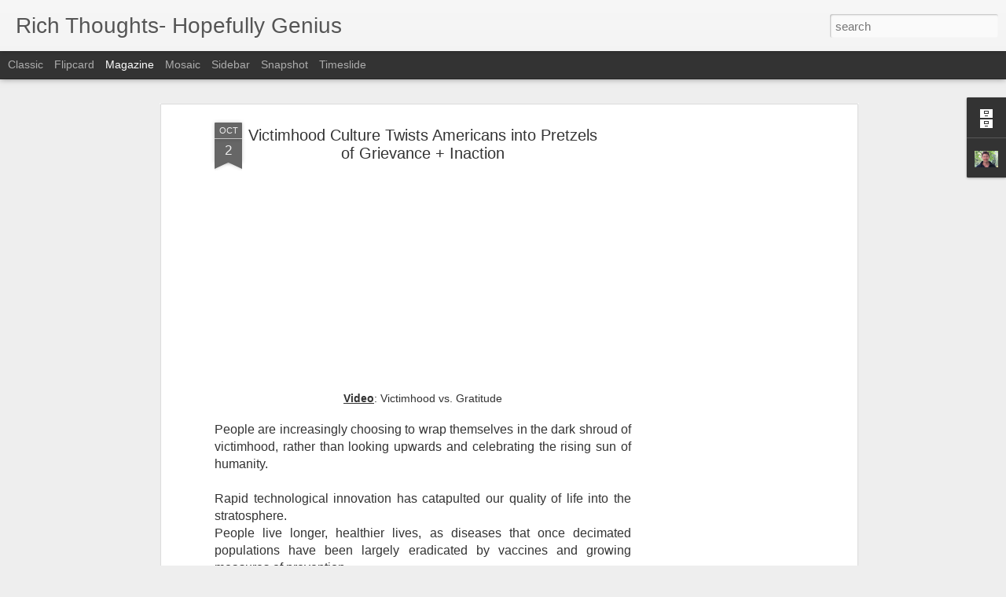

--- FILE ---
content_type: text/html; charset=utf-8
request_url: https://www.google.com/recaptcha/api2/aframe
body_size: 258
content:
<!DOCTYPE HTML><html><head><meta http-equiv="content-type" content="text/html; charset=UTF-8"></head><body><script nonce="g8PtfovOP-uWxTuU9BwC3Q">/** Anti-fraud and anti-abuse applications only. See google.com/recaptcha */ try{var clients={'sodar':'https://pagead2.googlesyndication.com/pagead/sodar?'};window.addEventListener("message",function(a){try{if(a.source===window.parent){var b=JSON.parse(a.data);var c=clients[b['id']];if(c){var d=document.createElement('img');d.src=c+b['params']+'&rc='+(localStorage.getItem("rc::a")?sessionStorage.getItem("rc::b"):"");window.document.body.appendChild(d);sessionStorage.setItem("rc::e",parseInt(sessionStorage.getItem("rc::e")||0)+1);localStorage.setItem("rc::h",'1769971469292');}}}catch(b){}});window.parent.postMessage("_grecaptcha_ready", "*");}catch(b){}</script></body></html>

--- FILE ---
content_type: text/javascript; charset=UTF-8
request_url: http://me.richtrek.com/?v=0&action=initial&widgetId=BlogArchive1&responseType=js&xssi_token=AOuZoY5gjSJ0KM7BUWBsDYv_Ut7RBs4cFg%3A1769971465928
body_size: 2401
content:
try {
_WidgetManager._HandleControllerResult('BlogArchive1', 'initial',{'url': 'http://me.richtrek.com/search?updated-min\x3d1969-12-31T16:00:00-08:00\x26updated-max\x3d292278994-08-17T07:12:55Z\x26max-results\x3d50', 'name': 'All Posts', 'expclass': 'expanded', 'toggleId': 'ALL-0', 'post-count': 752, 'data': [{'url': 'http://me.richtrek.com/2026/', 'name': '2026', 'expclass': 'expanded', 'toggleId': 'YEARLY-1767254400000', 'post-count': 11, 'data': [{'url': 'http://me.richtrek.com/2026/01/', 'name': 'January', 'expclass': 'expanded', 'toggleId': 'MONTHLY-1767254400000', 'post-count': 11, 'posts': [{'title': 'Whose Fault is Minneapolis? INSANE Policy: Releasi...', 'url': 'http://me.richtrek.com/2026/01/whose-fault-is-minneapolis-insane.html'}, {'title': 'MSNBC CAUGHT: AI Turned Alex Pretti, \x26#39;Pretty\x26#39; \u2013 Be...', 'url': 'http://me.richtrek.com/2026/01/msnbc-caught-ai-turned-alex-pretti.html'}, {'title': 'Why Tony Soprano is JELLY of Virginia\x26#39;s Democrat C...', 'url': 'http://me.richtrek.com/2026/01/why-tony-soprano-is-jelly-of-virginias.html'}, {'title': 'BLM\x26#39;s Riot ROI: Why Peace is Dead in Minneapolis', 'url': 'http://me.richtrek.com/2026/01/blms-riot-roi-why-peace-is-dead-in.html'}, {'title': 'Communism NYC: White Families Need a \x26#39;Different Re...', 'url': 'http://me.richtrek.com/2026/01/communism-nyc-white-families-need.html'}, {'title': 'CBS Frantic as Trump Cruises to Victory The MOST P...', 'url': 'http://me.richtrek.com/2026/01/cbs-frantic-as-trump-cruises-to-victory.html'}, {'title': 'Leftist Lunacy EXPOSED: Woman Accelerates at ICE O...', 'url': 'http://me.richtrek.com/2026/01/leftist-lunacy-exposed-woman.html'}, {'title': 'When Leftists Realize Trump WON THE ELECTION and M...', 'url': 'http://me.richtrek.com/2026/01/when-leftists-realize-trump-won_5.html'}, {'title': 'Venezuelans SHAME \x26quot;NPC\x26quot; Protestors! The Truth They...', 'url': 'http://me.richtrek.com/2026/01/venezuelans-shame-npc-protestors-truth.html'}, {'title': 'When Leftists Realize Trump WON THE ELECTION and M...', 'url': 'http://me.richtrek.com/2026/01/when-leftists-realize-trump-won.html'}, {'title': 'Maduro GONE! Why the \x26quot;America First\x26quot; Crowd Should ...', 'url': 'http://me.richtrek.com/2026/01/maduro-gone-why-america-first-crowd.html'}]}]}, {'url': 'http://me.richtrek.com/2025/', 'name': '2025', 'expclass': 'collapsed', 'toggleId': 'YEARLY-1735718400000', 'post-count': 129, 'data': [{'url': 'http://me.richtrek.com/2025/12/', 'name': 'December', 'expclass': 'collapsed', 'toggleId': 'MONTHLY-1764576000000', 'post-count': 18}, {'url': 'http://me.richtrek.com/2025/11/', 'name': 'November', 'expclass': 'collapsed', 'toggleId': 'MONTHLY-1761980400000', 'post-count': 21}, {'url': 'http://me.richtrek.com/2025/10/', 'name': 'October', 'expclass': 'collapsed', 'toggleId': 'MONTHLY-1759302000000', 'post-count': 12}, {'url': 'http://me.richtrek.com/2025/09/', 'name': 'September', 'expclass': 'collapsed', 'toggleId': 'MONTHLY-1756710000000', 'post-count': 16}, {'url': 'http://me.richtrek.com/2025/08/', 'name': 'August', 'expclass': 'collapsed', 'toggleId': 'MONTHLY-1754031600000', 'post-count': 16}, {'url': 'http://me.richtrek.com/2025/07/', 'name': 'July', 'expclass': 'collapsed', 'toggleId': 'MONTHLY-1751353200000', 'post-count': 12}, {'url': 'http://me.richtrek.com/2025/06/', 'name': 'June', 'expclass': 'collapsed', 'toggleId': 'MONTHLY-1748761200000', 'post-count': 13}, {'url': 'http://me.richtrek.com/2025/05/', 'name': 'May', 'expclass': 'collapsed', 'toggleId': 'MONTHLY-1746082800000', 'post-count': 9}, {'url': 'http://me.richtrek.com/2025/03/', 'name': 'March', 'expclass': 'collapsed', 'toggleId': 'MONTHLY-1740816000000', 'post-count': 12}]}, {'url': 'http://me.richtrek.com/2024/', 'name': '2024', 'expclass': 'collapsed', 'toggleId': 'YEARLY-1704096000000', 'post-count': 27, 'data': [{'url': 'http://me.richtrek.com/2024/05/', 'name': 'May', 'expclass': 'collapsed', 'toggleId': 'MONTHLY-1714546800000', 'post-count': 5}, {'url': 'http://me.richtrek.com/2024/04/', 'name': 'April', 'expclass': 'collapsed', 'toggleId': 'MONTHLY-1711954800000', 'post-count': 6}, {'url': 'http://me.richtrek.com/2024/03/', 'name': 'March', 'expclass': 'collapsed', 'toggleId': 'MONTHLY-1709280000000', 'post-count': 6}, {'url': 'http://me.richtrek.com/2024/02/', 'name': 'February', 'expclass': 'collapsed', 'toggleId': 'MONTHLY-1706774400000', 'post-count': 10}]}, {'url': 'http://me.richtrek.com/2023/', 'name': '2023', 'expclass': 'collapsed', 'toggleId': 'YEARLY-1672560000000', 'post-count': 95, 'data': [{'url': 'http://me.richtrek.com/2023/12/', 'name': 'December', 'expclass': 'collapsed', 'toggleId': 'MONTHLY-1701417600000', 'post-count': 1}, {'url': 'http://me.richtrek.com/2023/11/', 'name': 'November', 'expclass': 'collapsed', 'toggleId': 'MONTHLY-1698822000000', 'post-count': 5}, {'url': 'http://me.richtrek.com/2023/10/', 'name': 'October', 'expclass': 'collapsed', 'toggleId': 'MONTHLY-1696143600000', 'post-count': 5}, {'url': 'http://me.richtrek.com/2023/09/', 'name': 'September', 'expclass': 'collapsed', 'toggleId': 'MONTHLY-1693551600000', 'post-count': 25}, {'url': 'http://me.richtrek.com/2023/08/', 'name': 'August', 'expclass': 'collapsed', 'toggleId': 'MONTHLY-1690873200000', 'post-count': 2}, {'url': 'http://me.richtrek.com/2023/07/', 'name': 'July', 'expclass': 'collapsed', 'toggleId': 'MONTHLY-1688194800000', 'post-count': 12}, {'url': 'http://me.richtrek.com/2023/06/', 'name': 'June', 'expclass': 'collapsed', 'toggleId': 'MONTHLY-1685602800000', 'post-count': 16}, {'url': 'http://me.richtrek.com/2023/04/', 'name': 'April', 'expclass': 'collapsed', 'toggleId': 'MONTHLY-1680332400000', 'post-count': 2}, {'url': 'http://me.richtrek.com/2023/02/', 'name': 'February', 'expclass': 'collapsed', 'toggleId': 'MONTHLY-1675238400000', 'post-count': 13}, {'url': 'http://me.richtrek.com/2023/01/', 'name': 'January', 'expclass': 'collapsed', 'toggleId': 'MONTHLY-1672560000000', 'post-count': 14}]}, {'url': 'http://me.richtrek.com/2022/', 'name': '2022', 'expclass': 'collapsed', 'toggleId': 'YEARLY-1641024000000', 'post-count': 89, 'data': [{'url': 'http://me.richtrek.com/2022/11/', 'name': 'November', 'expclass': 'collapsed', 'toggleId': 'MONTHLY-1667286000000', 'post-count': 4}, {'url': 'http://me.richtrek.com/2022/10/', 'name': 'October', 'expclass': 'collapsed', 'toggleId': 'MONTHLY-1664607600000', 'post-count': 15}, {'url': 'http://me.richtrek.com/2022/09/', 'name': 'September', 'expclass': 'collapsed', 'toggleId': 'MONTHLY-1662015600000', 'post-count': 15}, {'url': 'http://me.richtrek.com/2022/08/', 'name': 'August', 'expclass': 'collapsed', 'toggleId': 'MONTHLY-1659337200000', 'post-count': 4}, {'url': 'http://me.richtrek.com/2022/07/', 'name': 'July', 'expclass': 'collapsed', 'toggleId': 'MONTHLY-1656658800000', 'post-count': 3}, {'url': 'http://me.richtrek.com/2022/06/', 'name': 'June', 'expclass': 'collapsed', 'toggleId': 'MONTHLY-1654066800000', 'post-count': 3}, {'url': 'http://me.richtrek.com/2022/05/', 'name': 'May', 'expclass': 'collapsed', 'toggleId': 'MONTHLY-1651388400000', 'post-count': 4}, {'url': 'http://me.richtrek.com/2022/04/', 'name': 'April', 'expclass': 'collapsed', 'toggleId': 'MONTHLY-1648796400000', 'post-count': 2}, {'url': 'http://me.richtrek.com/2022/03/', 'name': 'March', 'expclass': 'collapsed', 'toggleId': 'MONTHLY-1646121600000', 'post-count': 17}, {'url': 'http://me.richtrek.com/2022/02/', 'name': 'February', 'expclass': 'collapsed', 'toggleId': 'MONTHLY-1643702400000', 'post-count': 8}, {'url': 'http://me.richtrek.com/2022/01/', 'name': 'January', 'expclass': 'collapsed', 'toggleId': 'MONTHLY-1641024000000', 'post-count': 14}]}, {'url': 'http://me.richtrek.com/2021/', 'name': '2021', 'expclass': 'collapsed', 'toggleId': 'YEARLY-1609488000000', 'post-count': 158, 'data': [{'url': 'http://me.richtrek.com/2021/12/', 'name': 'December', 'expclass': 'collapsed', 'toggleId': 'MONTHLY-1638345600000', 'post-count': 8}, {'url': 'http://me.richtrek.com/2021/11/', 'name': 'November', 'expclass': 'collapsed', 'toggleId': 'MONTHLY-1635750000000', 'post-count': 8}, {'url': 'http://me.richtrek.com/2021/10/', 'name': 'October', 'expclass': 'collapsed', 'toggleId': 'MONTHLY-1633071600000', 'post-count': 10}, {'url': 'http://me.richtrek.com/2021/09/', 'name': 'September', 'expclass': 'collapsed', 'toggleId': 'MONTHLY-1630479600000', 'post-count': 12}, {'url': 'http://me.richtrek.com/2021/08/', 'name': 'August', 'expclass': 'collapsed', 'toggleId': 'MONTHLY-1627801200000', 'post-count': 10}, {'url': 'http://me.richtrek.com/2021/07/', 'name': 'July', 'expclass': 'collapsed', 'toggleId': 'MONTHLY-1625122800000', 'post-count': 19}, {'url': 'http://me.richtrek.com/2021/06/', 'name': 'June', 'expclass': 'collapsed', 'toggleId': 'MONTHLY-1622530800000', 'post-count': 9}, {'url': 'http://me.richtrek.com/2021/05/', 'name': 'May', 'expclass': 'collapsed', 'toggleId': 'MONTHLY-1619852400000', 'post-count': 5}, {'url': 'http://me.richtrek.com/2021/04/', 'name': 'April', 'expclass': 'collapsed', 'toggleId': 'MONTHLY-1617260400000', 'post-count': 18}, {'url': 'http://me.richtrek.com/2021/03/', 'name': 'March', 'expclass': 'collapsed', 'toggleId': 'MONTHLY-1614585600000', 'post-count': 20}, {'url': 'http://me.richtrek.com/2021/02/', 'name': 'February', 'expclass': 'collapsed', 'toggleId': 'MONTHLY-1612166400000', 'post-count': 19}, {'url': 'http://me.richtrek.com/2021/01/', 'name': 'January', 'expclass': 'collapsed', 'toggleId': 'MONTHLY-1609488000000', 'post-count': 20}]}, {'url': 'http://me.richtrek.com/2020/', 'name': '2020', 'expclass': 'collapsed', 'toggleId': 'YEARLY-1577865600000', 'post-count': 157, 'data': [{'url': 'http://me.richtrek.com/2020/12/', 'name': 'December', 'expclass': 'collapsed', 'toggleId': 'MONTHLY-1606809600000', 'post-count': 14}, {'url': 'http://me.richtrek.com/2020/11/', 'name': 'November', 'expclass': 'collapsed', 'toggleId': 'MONTHLY-1604214000000', 'post-count': 13}, {'url': 'http://me.richtrek.com/2020/10/', 'name': 'October', 'expclass': 'collapsed', 'toggleId': 'MONTHLY-1601535600000', 'post-count': 18}, {'url': 'http://me.richtrek.com/2020/09/', 'name': 'September', 'expclass': 'collapsed', 'toggleId': 'MONTHLY-1598943600000', 'post-count': 14}, {'url': 'http://me.richtrek.com/2020/08/', 'name': 'August', 'expclass': 'collapsed', 'toggleId': 'MONTHLY-1596265200000', 'post-count': 11}, {'url': 'http://me.richtrek.com/2020/07/', 'name': 'July', 'expclass': 'collapsed', 'toggleId': 'MONTHLY-1593586800000', 'post-count': 28}, {'url': 'http://me.richtrek.com/2020/06/', 'name': 'June', 'expclass': 'collapsed', 'toggleId': 'MONTHLY-1590994800000', 'post-count': 14}, {'url': 'http://me.richtrek.com/2020/05/', 'name': 'May', 'expclass': 'collapsed', 'toggleId': 'MONTHLY-1588316400000', 'post-count': 16}, {'url': 'http://me.richtrek.com/2020/04/', 'name': 'April', 'expclass': 'collapsed', 'toggleId': 'MONTHLY-1585724400000', 'post-count': 11}, {'url': 'http://me.richtrek.com/2020/03/', 'name': 'March', 'expclass': 'collapsed', 'toggleId': 'MONTHLY-1583049600000', 'post-count': 3}, {'url': 'http://me.richtrek.com/2020/02/', 'name': 'February', 'expclass': 'collapsed', 'toggleId': 'MONTHLY-1580544000000', 'post-count': 9}, {'url': 'http://me.richtrek.com/2020/01/', 'name': 'January', 'expclass': 'collapsed', 'toggleId': 'MONTHLY-1577865600000', 'post-count': 6}]}, {'url': 'http://me.richtrek.com/2019/', 'name': '2019', 'expclass': 'collapsed', 'toggleId': 'YEARLY-1546329600000', 'post-count': 22, 'data': [{'url': 'http://me.richtrek.com/2019/12/', 'name': 'December', 'expclass': 'collapsed', 'toggleId': 'MONTHLY-1575187200000', 'post-count': 11}, {'url': 'http://me.richtrek.com/2019/11/', 'name': 'November', 'expclass': 'collapsed', 'toggleId': 'MONTHLY-1572591600000', 'post-count': 9}, {'url': 'http://me.richtrek.com/2019/10/', 'name': 'October', 'expclass': 'collapsed', 'toggleId': 'MONTHLY-1569913200000', 'post-count': 2}]}, {'url': 'http://me.richtrek.com/2018/', 'name': '2018', 'expclass': 'collapsed', 'toggleId': 'YEARLY-1514793600000', 'post-count': 3, 'data': [{'url': 'http://me.richtrek.com/2018/06/', 'name': 'June', 'expclass': 'collapsed', 'toggleId': 'MONTHLY-1527836400000', 'post-count': 1}, {'url': 'http://me.richtrek.com/2018/04/', 'name': 'April', 'expclass': 'collapsed', 'toggleId': 'MONTHLY-1522566000000', 'post-count': 1}, {'url': 'http://me.richtrek.com/2018/02/', 'name': 'February', 'expclass': 'collapsed', 'toggleId': 'MONTHLY-1517472000000', 'post-count': 1}]}, {'url': 'http://me.richtrek.com/2017/', 'name': '2017', 'expclass': 'collapsed', 'toggleId': 'YEARLY-1483257600000', 'post-count': 7, 'data': [{'url': 'http://me.richtrek.com/2017/10/', 'name': 'October', 'expclass': 'collapsed', 'toggleId': 'MONTHLY-1506841200000', 'post-count': 3}, {'url': 'http://me.richtrek.com/2017/08/', 'name': 'August', 'expclass': 'collapsed', 'toggleId': 'MONTHLY-1501570800000', 'post-count': 3}, {'url': 'http://me.richtrek.com/2017/01/', 'name': 'January', 'expclass': 'collapsed', 'toggleId': 'MONTHLY-1483257600000', 'post-count': 1}]}, {'url': 'http://me.richtrek.com/2016/', 'name': '2016', 'expclass': 'collapsed', 'toggleId': 'YEARLY-1451635200000', 'post-count': 1, 'data': [{'url': 'http://me.richtrek.com/2016/11/', 'name': 'November', 'expclass': 'collapsed', 'toggleId': 'MONTHLY-1477983600000', 'post-count': 1}]}, {'url': 'http://me.richtrek.com/2015/', 'name': '2015', 'expclass': 'collapsed', 'toggleId': 'YEARLY-1420099200000', 'post-count': 8, 'data': [{'url': 'http://me.richtrek.com/2015/12/', 'name': 'December', 'expclass': 'collapsed', 'toggleId': 'MONTHLY-1448956800000', 'post-count': 1}, {'url': 'http://me.richtrek.com/2015/10/', 'name': 'October', 'expclass': 'collapsed', 'toggleId': 'MONTHLY-1443682800000', 'post-count': 1}, {'url': 'http://me.richtrek.com/2015/09/', 'name': 'September', 'expclass': 'collapsed', 'toggleId': 'MONTHLY-1441090800000', 'post-count': 1}, {'url': 'http://me.richtrek.com/2015/08/', 'name': 'August', 'expclass': 'collapsed', 'toggleId': 'MONTHLY-1438412400000', 'post-count': 1}, {'url': 'http://me.richtrek.com/2015/07/', 'name': 'July', 'expclass': 'collapsed', 'toggleId': 'MONTHLY-1435734000000', 'post-count': 1}, {'url': 'http://me.richtrek.com/2015/06/', 'name': 'June', 'expclass': 'collapsed', 'toggleId': 'MONTHLY-1433142000000', 'post-count': 1}, {'url': 'http://me.richtrek.com/2015/01/', 'name': 'January', 'expclass': 'collapsed', 'toggleId': 'MONTHLY-1420099200000', 'post-count': 2}]}, {'url': 'http://me.richtrek.com/2014/', 'name': '2014', 'expclass': 'collapsed', 'toggleId': 'YEARLY-1388563200000', 'post-count': 13, 'data': [{'url': 'http://me.richtrek.com/2014/09/', 'name': 'September', 'expclass': 'collapsed', 'toggleId': 'MONTHLY-1409554800000', 'post-count': 1}, {'url': 'http://me.richtrek.com/2014/08/', 'name': 'August', 'expclass': 'collapsed', 'toggleId': 'MONTHLY-1406876400000', 'post-count': 2}, {'url': 'http://me.richtrek.com/2014/07/', 'name': 'July', 'expclass': 'collapsed', 'toggleId': 'MONTHLY-1404198000000', 'post-count': 1}, {'url': 'http://me.richtrek.com/2014/06/', 'name': 'June', 'expclass': 'collapsed', 'toggleId': 'MONTHLY-1401606000000', 'post-count': 1}, {'url': 'http://me.richtrek.com/2014/04/', 'name': 'April', 'expclass': 'collapsed', 'toggleId': 'MONTHLY-1396335600000', 'post-count': 5}, {'url': 'http://me.richtrek.com/2014/03/', 'name': 'March', 'expclass': 'collapsed', 'toggleId': 'MONTHLY-1393660800000', 'post-count': 1}, {'url': 'http://me.richtrek.com/2014/01/', 'name': 'January', 'expclass': 'collapsed', 'toggleId': 'MONTHLY-1388563200000', 'post-count': 2}]}, {'url': 'http://me.richtrek.com/2013/', 'name': '2013', 'expclass': 'collapsed', 'toggleId': 'YEARLY-1357027200000', 'post-count': 32, 'data': [{'url': 'http://me.richtrek.com/2013/12/', 'name': 'December', 'expclass': 'collapsed', 'toggleId': 'MONTHLY-1385884800000', 'post-count': 3}, {'url': 'http://me.richtrek.com/2013/11/', 'name': 'November', 'expclass': 'collapsed', 'toggleId': 'MONTHLY-1383289200000', 'post-count': 1}, {'url': 'http://me.richtrek.com/2013/10/', 'name': 'October', 'expclass': 'collapsed', 'toggleId': 'MONTHLY-1380610800000', 'post-count': 2}, {'url': 'http://me.richtrek.com/2013/08/', 'name': 'August', 'expclass': 'collapsed', 'toggleId': 'MONTHLY-1375340400000', 'post-count': 1}, {'url': 'http://me.richtrek.com/2013/06/', 'name': 'June', 'expclass': 'collapsed', 'toggleId': 'MONTHLY-1370070000000', 'post-count': 2}, {'url': 'http://me.richtrek.com/2013/05/', 'name': 'May', 'expclass': 'collapsed', 'toggleId': 'MONTHLY-1367391600000', 'post-count': 5}, {'url': 'http://me.richtrek.com/2013/04/', 'name': 'April', 'expclass': 'collapsed', 'toggleId': 'MONTHLY-1364799600000', 'post-count': 5}, {'url': 'http://me.richtrek.com/2013/03/', 'name': 'March', 'expclass': 'collapsed', 'toggleId': 'MONTHLY-1362124800000', 'post-count': 2}, {'url': 'http://me.richtrek.com/2013/02/', 'name': 'February', 'expclass': 'collapsed', 'toggleId': 'MONTHLY-1359705600000', 'post-count': 2}, {'url': 'http://me.richtrek.com/2013/01/', 'name': 'January', 'expclass': 'collapsed', 'toggleId': 'MONTHLY-1357027200000', 'post-count': 9}]}], 'toggleopen': 'MONTHLY-1767254400000', 'style': 'HIERARCHY', 'title': 'Blog Archive'});
} catch (e) {
  if (typeof log != 'undefined') {
    log('HandleControllerResult failed: ' + e);
  }
}


--- FILE ---
content_type: text/javascript; charset=UTF-8
request_url: http://me.richtrek.com/?v=0&action=initial&widgetId=BlogArchive1&responseType=js&xssi_token=AOuZoY5gjSJ0KM7BUWBsDYv_Ut7RBs4cFg%3A1769971465928
body_size: 2401
content:
try {
_WidgetManager._HandleControllerResult('BlogArchive1', 'initial',{'url': 'http://me.richtrek.com/search?updated-min\x3d1969-12-31T16:00:00-08:00\x26updated-max\x3d292278994-08-17T07:12:55Z\x26max-results\x3d50', 'name': 'All Posts', 'expclass': 'expanded', 'toggleId': 'ALL-0', 'post-count': 752, 'data': [{'url': 'http://me.richtrek.com/2026/', 'name': '2026', 'expclass': 'expanded', 'toggleId': 'YEARLY-1767254400000', 'post-count': 11, 'data': [{'url': 'http://me.richtrek.com/2026/01/', 'name': 'January', 'expclass': 'expanded', 'toggleId': 'MONTHLY-1767254400000', 'post-count': 11, 'posts': [{'title': 'Whose Fault is Minneapolis? INSANE Policy: Releasi...', 'url': 'http://me.richtrek.com/2026/01/whose-fault-is-minneapolis-insane.html'}, {'title': 'MSNBC CAUGHT: AI Turned Alex Pretti, \x26#39;Pretty\x26#39; \u2013 Be...', 'url': 'http://me.richtrek.com/2026/01/msnbc-caught-ai-turned-alex-pretti.html'}, {'title': 'Why Tony Soprano is JELLY of Virginia\x26#39;s Democrat C...', 'url': 'http://me.richtrek.com/2026/01/why-tony-soprano-is-jelly-of-virginias.html'}, {'title': 'BLM\x26#39;s Riot ROI: Why Peace is Dead in Minneapolis', 'url': 'http://me.richtrek.com/2026/01/blms-riot-roi-why-peace-is-dead-in.html'}, {'title': 'Communism NYC: White Families Need a \x26#39;Different Re...', 'url': 'http://me.richtrek.com/2026/01/communism-nyc-white-families-need.html'}, {'title': 'CBS Frantic as Trump Cruises to Victory The MOST P...', 'url': 'http://me.richtrek.com/2026/01/cbs-frantic-as-trump-cruises-to-victory.html'}, {'title': 'Leftist Lunacy EXPOSED: Woman Accelerates at ICE O...', 'url': 'http://me.richtrek.com/2026/01/leftist-lunacy-exposed-woman.html'}, {'title': 'When Leftists Realize Trump WON THE ELECTION and M...', 'url': 'http://me.richtrek.com/2026/01/when-leftists-realize-trump-won_5.html'}, {'title': 'Venezuelans SHAME \x26quot;NPC\x26quot; Protestors! The Truth They...', 'url': 'http://me.richtrek.com/2026/01/venezuelans-shame-npc-protestors-truth.html'}, {'title': 'When Leftists Realize Trump WON THE ELECTION and M...', 'url': 'http://me.richtrek.com/2026/01/when-leftists-realize-trump-won.html'}, {'title': 'Maduro GONE! Why the \x26quot;America First\x26quot; Crowd Should ...', 'url': 'http://me.richtrek.com/2026/01/maduro-gone-why-america-first-crowd.html'}]}]}, {'url': 'http://me.richtrek.com/2025/', 'name': '2025', 'expclass': 'collapsed', 'toggleId': 'YEARLY-1735718400000', 'post-count': 129, 'data': [{'url': 'http://me.richtrek.com/2025/12/', 'name': 'December', 'expclass': 'collapsed', 'toggleId': 'MONTHLY-1764576000000', 'post-count': 18}, {'url': 'http://me.richtrek.com/2025/11/', 'name': 'November', 'expclass': 'collapsed', 'toggleId': 'MONTHLY-1761980400000', 'post-count': 21}, {'url': 'http://me.richtrek.com/2025/10/', 'name': 'October', 'expclass': 'collapsed', 'toggleId': 'MONTHLY-1759302000000', 'post-count': 12}, {'url': 'http://me.richtrek.com/2025/09/', 'name': 'September', 'expclass': 'collapsed', 'toggleId': 'MONTHLY-1756710000000', 'post-count': 16}, {'url': 'http://me.richtrek.com/2025/08/', 'name': 'August', 'expclass': 'collapsed', 'toggleId': 'MONTHLY-1754031600000', 'post-count': 16}, {'url': 'http://me.richtrek.com/2025/07/', 'name': 'July', 'expclass': 'collapsed', 'toggleId': 'MONTHLY-1751353200000', 'post-count': 12}, {'url': 'http://me.richtrek.com/2025/06/', 'name': 'June', 'expclass': 'collapsed', 'toggleId': 'MONTHLY-1748761200000', 'post-count': 13}, {'url': 'http://me.richtrek.com/2025/05/', 'name': 'May', 'expclass': 'collapsed', 'toggleId': 'MONTHLY-1746082800000', 'post-count': 9}, {'url': 'http://me.richtrek.com/2025/03/', 'name': 'March', 'expclass': 'collapsed', 'toggleId': 'MONTHLY-1740816000000', 'post-count': 12}]}, {'url': 'http://me.richtrek.com/2024/', 'name': '2024', 'expclass': 'collapsed', 'toggleId': 'YEARLY-1704096000000', 'post-count': 27, 'data': [{'url': 'http://me.richtrek.com/2024/05/', 'name': 'May', 'expclass': 'collapsed', 'toggleId': 'MONTHLY-1714546800000', 'post-count': 5}, {'url': 'http://me.richtrek.com/2024/04/', 'name': 'April', 'expclass': 'collapsed', 'toggleId': 'MONTHLY-1711954800000', 'post-count': 6}, {'url': 'http://me.richtrek.com/2024/03/', 'name': 'March', 'expclass': 'collapsed', 'toggleId': 'MONTHLY-1709280000000', 'post-count': 6}, {'url': 'http://me.richtrek.com/2024/02/', 'name': 'February', 'expclass': 'collapsed', 'toggleId': 'MONTHLY-1706774400000', 'post-count': 10}]}, {'url': 'http://me.richtrek.com/2023/', 'name': '2023', 'expclass': 'collapsed', 'toggleId': 'YEARLY-1672560000000', 'post-count': 95, 'data': [{'url': 'http://me.richtrek.com/2023/12/', 'name': 'December', 'expclass': 'collapsed', 'toggleId': 'MONTHLY-1701417600000', 'post-count': 1}, {'url': 'http://me.richtrek.com/2023/11/', 'name': 'November', 'expclass': 'collapsed', 'toggleId': 'MONTHLY-1698822000000', 'post-count': 5}, {'url': 'http://me.richtrek.com/2023/10/', 'name': 'October', 'expclass': 'collapsed', 'toggleId': 'MONTHLY-1696143600000', 'post-count': 5}, {'url': 'http://me.richtrek.com/2023/09/', 'name': 'September', 'expclass': 'collapsed', 'toggleId': 'MONTHLY-1693551600000', 'post-count': 25}, {'url': 'http://me.richtrek.com/2023/08/', 'name': 'August', 'expclass': 'collapsed', 'toggleId': 'MONTHLY-1690873200000', 'post-count': 2}, {'url': 'http://me.richtrek.com/2023/07/', 'name': 'July', 'expclass': 'collapsed', 'toggleId': 'MONTHLY-1688194800000', 'post-count': 12}, {'url': 'http://me.richtrek.com/2023/06/', 'name': 'June', 'expclass': 'collapsed', 'toggleId': 'MONTHLY-1685602800000', 'post-count': 16}, {'url': 'http://me.richtrek.com/2023/04/', 'name': 'April', 'expclass': 'collapsed', 'toggleId': 'MONTHLY-1680332400000', 'post-count': 2}, {'url': 'http://me.richtrek.com/2023/02/', 'name': 'February', 'expclass': 'collapsed', 'toggleId': 'MONTHLY-1675238400000', 'post-count': 13}, {'url': 'http://me.richtrek.com/2023/01/', 'name': 'January', 'expclass': 'collapsed', 'toggleId': 'MONTHLY-1672560000000', 'post-count': 14}]}, {'url': 'http://me.richtrek.com/2022/', 'name': '2022', 'expclass': 'collapsed', 'toggleId': 'YEARLY-1641024000000', 'post-count': 89, 'data': [{'url': 'http://me.richtrek.com/2022/11/', 'name': 'November', 'expclass': 'collapsed', 'toggleId': 'MONTHLY-1667286000000', 'post-count': 4}, {'url': 'http://me.richtrek.com/2022/10/', 'name': 'October', 'expclass': 'collapsed', 'toggleId': 'MONTHLY-1664607600000', 'post-count': 15}, {'url': 'http://me.richtrek.com/2022/09/', 'name': 'September', 'expclass': 'collapsed', 'toggleId': 'MONTHLY-1662015600000', 'post-count': 15}, {'url': 'http://me.richtrek.com/2022/08/', 'name': 'August', 'expclass': 'collapsed', 'toggleId': 'MONTHLY-1659337200000', 'post-count': 4}, {'url': 'http://me.richtrek.com/2022/07/', 'name': 'July', 'expclass': 'collapsed', 'toggleId': 'MONTHLY-1656658800000', 'post-count': 3}, {'url': 'http://me.richtrek.com/2022/06/', 'name': 'June', 'expclass': 'collapsed', 'toggleId': 'MONTHLY-1654066800000', 'post-count': 3}, {'url': 'http://me.richtrek.com/2022/05/', 'name': 'May', 'expclass': 'collapsed', 'toggleId': 'MONTHLY-1651388400000', 'post-count': 4}, {'url': 'http://me.richtrek.com/2022/04/', 'name': 'April', 'expclass': 'collapsed', 'toggleId': 'MONTHLY-1648796400000', 'post-count': 2}, {'url': 'http://me.richtrek.com/2022/03/', 'name': 'March', 'expclass': 'collapsed', 'toggleId': 'MONTHLY-1646121600000', 'post-count': 17}, {'url': 'http://me.richtrek.com/2022/02/', 'name': 'February', 'expclass': 'collapsed', 'toggleId': 'MONTHLY-1643702400000', 'post-count': 8}, {'url': 'http://me.richtrek.com/2022/01/', 'name': 'January', 'expclass': 'collapsed', 'toggleId': 'MONTHLY-1641024000000', 'post-count': 14}]}, {'url': 'http://me.richtrek.com/2021/', 'name': '2021', 'expclass': 'collapsed', 'toggleId': 'YEARLY-1609488000000', 'post-count': 158, 'data': [{'url': 'http://me.richtrek.com/2021/12/', 'name': 'December', 'expclass': 'collapsed', 'toggleId': 'MONTHLY-1638345600000', 'post-count': 8}, {'url': 'http://me.richtrek.com/2021/11/', 'name': 'November', 'expclass': 'collapsed', 'toggleId': 'MONTHLY-1635750000000', 'post-count': 8}, {'url': 'http://me.richtrek.com/2021/10/', 'name': 'October', 'expclass': 'collapsed', 'toggleId': 'MONTHLY-1633071600000', 'post-count': 10}, {'url': 'http://me.richtrek.com/2021/09/', 'name': 'September', 'expclass': 'collapsed', 'toggleId': 'MONTHLY-1630479600000', 'post-count': 12}, {'url': 'http://me.richtrek.com/2021/08/', 'name': 'August', 'expclass': 'collapsed', 'toggleId': 'MONTHLY-1627801200000', 'post-count': 10}, {'url': 'http://me.richtrek.com/2021/07/', 'name': 'July', 'expclass': 'collapsed', 'toggleId': 'MONTHLY-1625122800000', 'post-count': 19}, {'url': 'http://me.richtrek.com/2021/06/', 'name': 'June', 'expclass': 'collapsed', 'toggleId': 'MONTHLY-1622530800000', 'post-count': 9}, {'url': 'http://me.richtrek.com/2021/05/', 'name': 'May', 'expclass': 'collapsed', 'toggleId': 'MONTHLY-1619852400000', 'post-count': 5}, {'url': 'http://me.richtrek.com/2021/04/', 'name': 'April', 'expclass': 'collapsed', 'toggleId': 'MONTHLY-1617260400000', 'post-count': 18}, {'url': 'http://me.richtrek.com/2021/03/', 'name': 'March', 'expclass': 'collapsed', 'toggleId': 'MONTHLY-1614585600000', 'post-count': 20}, {'url': 'http://me.richtrek.com/2021/02/', 'name': 'February', 'expclass': 'collapsed', 'toggleId': 'MONTHLY-1612166400000', 'post-count': 19}, {'url': 'http://me.richtrek.com/2021/01/', 'name': 'January', 'expclass': 'collapsed', 'toggleId': 'MONTHLY-1609488000000', 'post-count': 20}]}, {'url': 'http://me.richtrek.com/2020/', 'name': '2020', 'expclass': 'collapsed', 'toggleId': 'YEARLY-1577865600000', 'post-count': 157, 'data': [{'url': 'http://me.richtrek.com/2020/12/', 'name': 'December', 'expclass': 'collapsed', 'toggleId': 'MONTHLY-1606809600000', 'post-count': 14}, {'url': 'http://me.richtrek.com/2020/11/', 'name': 'November', 'expclass': 'collapsed', 'toggleId': 'MONTHLY-1604214000000', 'post-count': 13}, {'url': 'http://me.richtrek.com/2020/10/', 'name': 'October', 'expclass': 'collapsed', 'toggleId': 'MONTHLY-1601535600000', 'post-count': 18}, {'url': 'http://me.richtrek.com/2020/09/', 'name': 'September', 'expclass': 'collapsed', 'toggleId': 'MONTHLY-1598943600000', 'post-count': 14}, {'url': 'http://me.richtrek.com/2020/08/', 'name': 'August', 'expclass': 'collapsed', 'toggleId': 'MONTHLY-1596265200000', 'post-count': 11}, {'url': 'http://me.richtrek.com/2020/07/', 'name': 'July', 'expclass': 'collapsed', 'toggleId': 'MONTHLY-1593586800000', 'post-count': 28}, {'url': 'http://me.richtrek.com/2020/06/', 'name': 'June', 'expclass': 'collapsed', 'toggleId': 'MONTHLY-1590994800000', 'post-count': 14}, {'url': 'http://me.richtrek.com/2020/05/', 'name': 'May', 'expclass': 'collapsed', 'toggleId': 'MONTHLY-1588316400000', 'post-count': 16}, {'url': 'http://me.richtrek.com/2020/04/', 'name': 'April', 'expclass': 'collapsed', 'toggleId': 'MONTHLY-1585724400000', 'post-count': 11}, {'url': 'http://me.richtrek.com/2020/03/', 'name': 'March', 'expclass': 'collapsed', 'toggleId': 'MONTHLY-1583049600000', 'post-count': 3}, {'url': 'http://me.richtrek.com/2020/02/', 'name': 'February', 'expclass': 'collapsed', 'toggleId': 'MONTHLY-1580544000000', 'post-count': 9}, {'url': 'http://me.richtrek.com/2020/01/', 'name': 'January', 'expclass': 'collapsed', 'toggleId': 'MONTHLY-1577865600000', 'post-count': 6}]}, {'url': 'http://me.richtrek.com/2019/', 'name': '2019', 'expclass': 'collapsed', 'toggleId': 'YEARLY-1546329600000', 'post-count': 22, 'data': [{'url': 'http://me.richtrek.com/2019/12/', 'name': 'December', 'expclass': 'collapsed', 'toggleId': 'MONTHLY-1575187200000', 'post-count': 11}, {'url': 'http://me.richtrek.com/2019/11/', 'name': 'November', 'expclass': 'collapsed', 'toggleId': 'MONTHLY-1572591600000', 'post-count': 9}, {'url': 'http://me.richtrek.com/2019/10/', 'name': 'October', 'expclass': 'collapsed', 'toggleId': 'MONTHLY-1569913200000', 'post-count': 2}]}, {'url': 'http://me.richtrek.com/2018/', 'name': '2018', 'expclass': 'collapsed', 'toggleId': 'YEARLY-1514793600000', 'post-count': 3, 'data': [{'url': 'http://me.richtrek.com/2018/06/', 'name': 'June', 'expclass': 'collapsed', 'toggleId': 'MONTHLY-1527836400000', 'post-count': 1}, {'url': 'http://me.richtrek.com/2018/04/', 'name': 'April', 'expclass': 'collapsed', 'toggleId': 'MONTHLY-1522566000000', 'post-count': 1}, {'url': 'http://me.richtrek.com/2018/02/', 'name': 'February', 'expclass': 'collapsed', 'toggleId': 'MONTHLY-1517472000000', 'post-count': 1}]}, {'url': 'http://me.richtrek.com/2017/', 'name': '2017', 'expclass': 'collapsed', 'toggleId': 'YEARLY-1483257600000', 'post-count': 7, 'data': [{'url': 'http://me.richtrek.com/2017/10/', 'name': 'October', 'expclass': 'collapsed', 'toggleId': 'MONTHLY-1506841200000', 'post-count': 3}, {'url': 'http://me.richtrek.com/2017/08/', 'name': 'August', 'expclass': 'collapsed', 'toggleId': 'MONTHLY-1501570800000', 'post-count': 3}, {'url': 'http://me.richtrek.com/2017/01/', 'name': 'January', 'expclass': 'collapsed', 'toggleId': 'MONTHLY-1483257600000', 'post-count': 1}]}, {'url': 'http://me.richtrek.com/2016/', 'name': '2016', 'expclass': 'collapsed', 'toggleId': 'YEARLY-1451635200000', 'post-count': 1, 'data': [{'url': 'http://me.richtrek.com/2016/11/', 'name': 'November', 'expclass': 'collapsed', 'toggleId': 'MONTHLY-1477983600000', 'post-count': 1}]}, {'url': 'http://me.richtrek.com/2015/', 'name': '2015', 'expclass': 'collapsed', 'toggleId': 'YEARLY-1420099200000', 'post-count': 8, 'data': [{'url': 'http://me.richtrek.com/2015/12/', 'name': 'December', 'expclass': 'collapsed', 'toggleId': 'MONTHLY-1448956800000', 'post-count': 1}, {'url': 'http://me.richtrek.com/2015/10/', 'name': 'October', 'expclass': 'collapsed', 'toggleId': 'MONTHLY-1443682800000', 'post-count': 1}, {'url': 'http://me.richtrek.com/2015/09/', 'name': 'September', 'expclass': 'collapsed', 'toggleId': 'MONTHLY-1441090800000', 'post-count': 1}, {'url': 'http://me.richtrek.com/2015/08/', 'name': 'August', 'expclass': 'collapsed', 'toggleId': 'MONTHLY-1438412400000', 'post-count': 1}, {'url': 'http://me.richtrek.com/2015/07/', 'name': 'July', 'expclass': 'collapsed', 'toggleId': 'MONTHLY-1435734000000', 'post-count': 1}, {'url': 'http://me.richtrek.com/2015/06/', 'name': 'June', 'expclass': 'collapsed', 'toggleId': 'MONTHLY-1433142000000', 'post-count': 1}, {'url': 'http://me.richtrek.com/2015/01/', 'name': 'January', 'expclass': 'collapsed', 'toggleId': 'MONTHLY-1420099200000', 'post-count': 2}]}, {'url': 'http://me.richtrek.com/2014/', 'name': '2014', 'expclass': 'collapsed', 'toggleId': 'YEARLY-1388563200000', 'post-count': 13, 'data': [{'url': 'http://me.richtrek.com/2014/09/', 'name': 'September', 'expclass': 'collapsed', 'toggleId': 'MONTHLY-1409554800000', 'post-count': 1}, {'url': 'http://me.richtrek.com/2014/08/', 'name': 'August', 'expclass': 'collapsed', 'toggleId': 'MONTHLY-1406876400000', 'post-count': 2}, {'url': 'http://me.richtrek.com/2014/07/', 'name': 'July', 'expclass': 'collapsed', 'toggleId': 'MONTHLY-1404198000000', 'post-count': 1}, {'url': 'http://me.richtrek.com/2014/06/', 'name': 'June', 'expclass': 'collapsed', 'toggleId': 'MONTHLY-1401606000000', 'post-count': 1}, {'url': 'http://me.richtrek.com/2014/04/', 'name': 'April', 'expclass': 'collapsed', 'toggleId': 'MONTHLY-1396335600000', 'post-count': 5}, {'url': 'http://me.richtrek.com/2014/03/', 'name': 'March', 'expclass': 'collapsed', 'toggleId': 'MONTHLY-1393660800000', 'post-count': 1}, {'url': 'http://me.richtrek.com/2014/01/', 'name': 'January', 'expclass': 'collapsed', 'toggleId': 'MONTHLY-1388563200000', 'post-count': 2}]}, {'url': 'http://me.richtrek.com/2013/', 'name': '2013', 'expclass': 'collapsed', 'toggleId': 'YEARLY-1357027200000', 'post-count': 32, 'data': [{'url': 'http://me.richtrek.com/2013/12/', 'name': 'December', 'expclass': 'collapsed', 'toggleId': 'MONTHLY-1385884800000', 'post-count': 3}, {'url': 'http://me.richtrek.com/2013/11/', 'name': 'November', 'expclass': 'collapsed', 'toggleId': 'MONTHLY-1383289200000', 'post-count': 1}, {'url': 'http://me.richtrek.com/2013/10/', 'name': 'October', 'expclass': 'collapsed', 'toggleId': 'MONTHLY-1380610800000', 'post-count': 2}, {'url': 'http://me.richtrek.com/2013/08/', 'name': 'August', 'expclass': 'collapsed', 'toggleId': 'MONTHLY-1375340400000', 'post-count': 1}, {'url': 'http://me.richtrek.com/2013/06/', 'name': 'June', 'expclass': 'collapsed', 'toggleId': 'MONTHLY-1370070000000', 'post-count': 2}, {'url': 'http://me.richtrek.com/2013/05/', 'name': 'May', 'expclass': 'collapsed', 'toggleId': 'MONTHLY-1367391600000', 'post-count': 5}, {'url': 'http://me.richtrek.com/2013/04/', 'name': 'April', 'expclass': 'collapsed', 'toggleId': 'MONTHLY-1364799600000', 'post-count': 5}, {'url': 'http://me.richtrek.com/2013/03/', 'name': 'March', 'expclass': 'collapsed', 'toggleId': 'MONTHLY-1362124800000', 'post-count': 2}, {'url': 'http://me.richtrek.com/2013/02/', 'name': 'February', 'expclass': 'collapsed', 'toggleId': 'MONTHLY-1359705600000', 'post-count': 2}, {'url': 'http://me.richtrek.com/2013/01/', 'name': 'January', 'expclass': 'collapsed', 'toggleId': 'MONTHLY-1357027200000', 'post-count': 9}]}], 'toggleopen': 'MONTHLY-1767254400000', 'style': 'HIERARCHY', 'title': 'Blog Archive'});
} catch (e) {
  if (typeof log != 'undefined') {
    log('HandleControllerResult failed: ' + e);
  }
}
